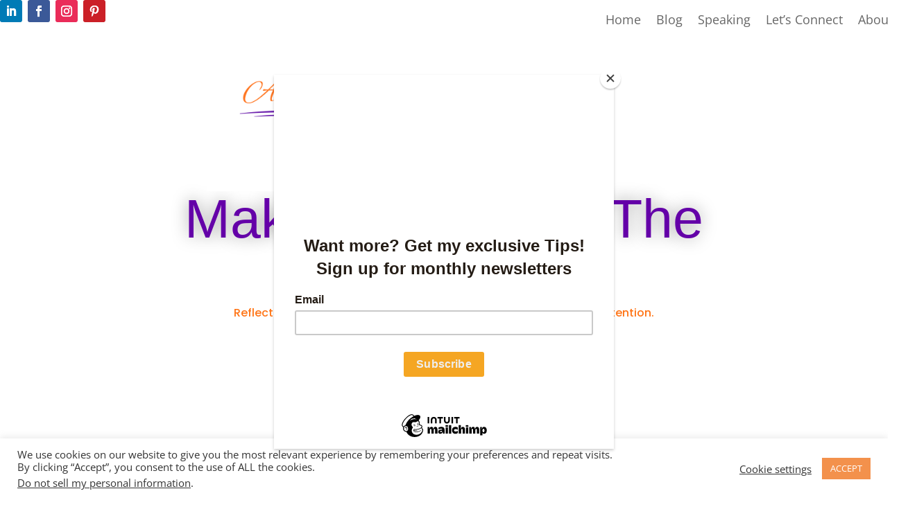

--- FILE ---
content_type: text/css
request_url: http://ayerim.com/wp-content/et-cache/709/et-core-unified-cpt-709.min.css?ver=1767726426
body_size: 936
content:
@font-face{font-family:"Dancing Script Title Font";font-display:swap;src:url("https://ayerim.com/wp-content/uploads/et-fonts/DancingScript-Medium.ttf") format("truetype")}.et_pb_section_0_tb_header{height:auto;max-height:145px}.et_pb_section_0_tb_header.et_pb_section{padding-top:0px;padding-bottom:102px}.et_pb_row_0_tb_header{min-height:133px}.et_pb_row_0_tb_header.et_pb_row{padding-top:0px!important;padding-bottom:0px!important;margin-right:auto!important;margin-bottom:-96px!important;margin-left:298px!important;padding-top:0px;padding-bottom:0px}.et_pb_image_0_tb_header{padding-top:20px;padding-right:228px;margin-top:1px!important;margin-bottom:0px!important;width:99.9%;text-align:left;margin-left:0}.et_pb_menu_0_tb_header.et_pb_menu ul li a{font-size:18px}.et_pb_menu_0_tb_header.et_pb_menu{background-color:#ffffff;min-height:68px}.et_pb_menu_0_tb_header{padding-top:13px}.et_pb_menu_0_tb_header.et_pb_menu .nav li ul,.et_pb_menu_0_tb_header.et_pb_menu .et_mobile_menu,.et_pb_menu_0_tb_header.et_pb_menu .et_mobile_menu ul{background-color:#ffffff!important}.et_pb_menu_0_tb_header .et_pb_menu_inner_container>.et_pb_menu__logo-wrap,.et_pb_menu_0_tb_header .et_pb_menu__logo-slot{width:auto;max-width:100%}.et_pb_menu_0_tb_header .et_pb_menu_inner_container>.et_pb_menu__logo-wrap .et_pb_menu__logo img,.et_pb_menu_0_tb_header .et_pb_menu__logo-slot .et_pb_menu__logo-wrap img{height:auto;max-height:none}.et_pb_menu_0_tb_header .mobile_nav .mobile_menu_bar:before,.et_pb_menu_0_tb_header .et_pb_menu__icon.et_pb_menu__search-button,.et_pb_menu_0_tb_header .et_pb_menu__icon.et_pb_menu__close-search-button,.et_pb_menu_0_tb_header .et_pb_menu__icon.et_pb_menu__cart-button{color:#7EBEC5}.et_pb_social_media_follow_0_tb_header{position:fixed!important;top:0px;bottom:auto;left:0px;right:auto}body.logged-in.admin-bar .et_pb_social_media_follow_0_tb_header{top:calc(0px + 32px)}.et_pb_section_1_tb_header.et_pb_section{padding-bottom:0px}.et_pb_row_1_tb_header.et_pb_row{padding-top:6px!important;padding-top:6px}.et_pb_text_0_tb_header.et_pb_text{color:#8300E9!important}.et_pb_text_0_tb_header h1{font-family:'Dancing Script Title Font',Helvetica,Arial,Lucida,sans-serif;font-weight:;font-size:79px;color:#6400a8!important;text-shadow:0em 0em 0.3em rgba(0,0,0,0.4)}.et_pb_text_0_tb_header h5{font-family:'Poppins',Helvetica,Arial,Lucida,sans-serif;color:#ff7517!important}.et_pb_section_2_tb_header{min-height:1525px}.et_pb_image_1_tb_header{text-align:left;margin-left:0}.et_pb_social_media_follow_network_0_tb_header a.icon{background-color:#007bb6!important}.et_pb_social_media_follow_network_1_tb_header a.icon{background-color:#3b5998!important}.et_pb_social_media_follow_network_2_tb_header a.icon{background-color:#ea2c59!important}.et_pb_social_media_follow_network_3_tb_header a.icon{background-color:#cb2027!important}@media only screen and (max-width:980px){.et_pb_section_0_tb_header{height:auto}.et_pb_image_0_tb_header .et_pb_image_wrap img,.et_pb_image_1_tb_header .et_pb_image_wrap img{width:auto}}@media only screen and (min-width:768px) and (max-width:980px){.et_pb_section_0_tb_header,.et_pb_row_0_tb_header,.et_pb_image_0_tb_header,.et_pb_menu_0_tb_header{display:none!important}}@media only screen and (max-width:767px){.et_pb_section_0_tb_header{height:auto;display:none!important}.et_pb_row_0_tb_header,.et_pb_image_0_tb_header,.et_pb_menu_0_tb_header,.et_pb_social_media_follow_0_tb_header{display:none!important}.et_pb_image_0_tb_header .et_pb_image_wrap img,.et_pb_image_1_tb_header .et_pb_image_wrap img{width:auto}}

--- FILE ---
content_type: text/css
request_url: http://ayerim.com/wp-content/et-cache/709/et-core-unified-cpt-deferred-709.min.css?ver=1767726426
body_size: 155
content:
@font-face{font-family:"Dancing Script Title Font";font-display:swap;src:url("https://ayerim.com/wp-content/uploads/et-fonts/DancingScript-Medium.ttf") format("truetype")}